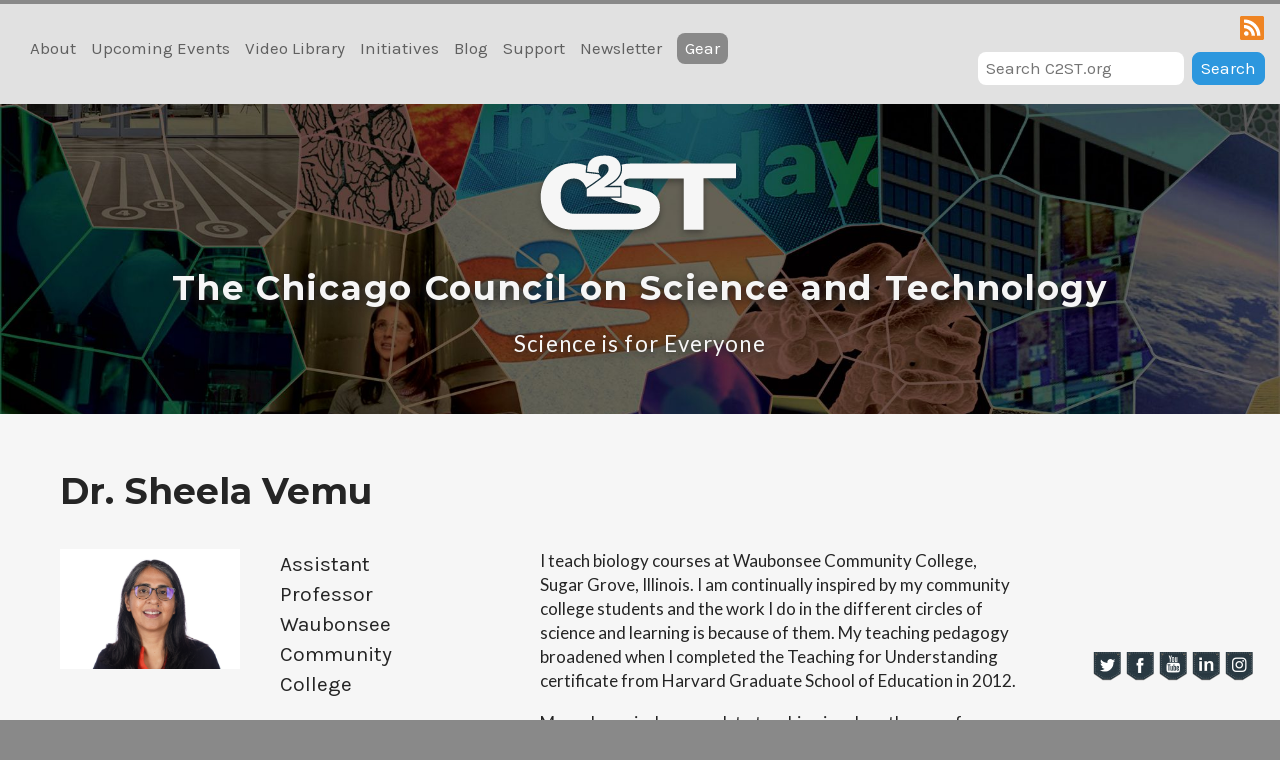

--- FILE ---
content_type: text/css
request_url: https://www.c2st.org/wp-content/themes/c2st-2022/carousel.css?ver=6.6.4
body_size: 11106
content:
.CSS_slideshow {
    display: block;
    width: 600px;
    height: 425px;
    overflow: hidden;
    margin: 0 auto;
    -ms-user-select: none;
    -moz-user-select: none;
    -webkit-user-select: none;
    user-select: none;
    text-space-collapse: trim-inner;
}
.CSS_slideshow[data-show-indicators="true"][data-indicators-position="in"] {
    -webkit-margin-after: -25px; /* Removes the space under the slideshow. Webkit only as only Webkit-based browsers will support the dots in the wrapper */
}
/* Defines animation timing function */
.CSS_slideshow[data-animation-style] {
    -moz-transition-timing-function: ease-in-out;
    -webkit-transition-timing-function: ease-in-out;
    transition-timing-function: ease-in-out;
}
    /* Inherit all animation properties from parent element */
    .CSS_slideshow[data-animation-style] *,
    .CSS_slideshow[data-show-buttons="true"][data-animation-style] label:before,
    .CSS_slideshow[data-show-buttons="true"][data-animation-style] label:after {
        -moz-transition-duration: inherit;
        -webkit-transition-duration: inherit;
        transition-duration: inherit;
        -moz-transition-timing-function: inherit;
        -webkit-transition-timing-function: inherit;
        transition-timing-function: inherit;
    }
    /* WRAPPER */
    .CSS_slideshow_wrapper {
        display: block;
        width: 600px;
        height: 400px;
        position: relative;
        /* Styling */
        text-align: center;
    }
        /* Indicators */
        .CSS_slideshow[data-show-indicators="true"] input {
            width: 10px;
            height: 10px;
            outline: none;
            position: relative;
            top: calc(100% + 7px);
            -ms-transform: scale(1); /* Fallback for Internet Explorer: supports radio button resizing, does not support :after. Not necessary, put for readibility. */ 
            -moz-transform: scale(0.6); /* Fallback for Firefox: does not radio button resizing, does not support :after */
            -webkit-appearance: none; /* hide radio buttons for Webkit: supports :after */
        }
        .CSS_slideshow[data-show-indicators="true"] input:checked {
            -ms-transform: scale(1.25); /* Fallback for Internet Explorer: supports radio button resizing, does not support :after */
            -moz-transform: scale(0.9); /* Fallback for Firefox: it does not do radio button resizing, does not support :after */
        }
        /* Webkit-only goodness - for now */
        .CSS_slideshow[data-show-indicators="true"] input:after {
            content: '';
            display: block;
            position: absolute;
            left: 0;
            width: 8px;
            height: 8px;
            border: 1px solid;
            border-radius: 100%;
            cursor: pointer;
            z-index: 4;
            -moz-transition-property: transform, background;
            -webkit-transition-property: transform, background;
            transition-property: transform, background;
        }
        .CSS_slideshow[data-show-indicators="true"][data-indicators-position="under"] input:after {
            top: -2px;
            background: rgba(0, 0, 0, 0);
            border-color: rgb(0, 0, 0);
        }
        .CSS_slideshow[data-show-indicators="true"][data-indicators-position="in"] input:after {
            top: -35px;
            box-shadow: inset 0 0 2px rgba(0, 0, 0, 0.25), 0 0 2px rgba(0, 0, 0, 0.25);
            background: rgba(235, 235, 235, 0);
            border-color: rgb(235, 235, 235);
        }
        .CSS_slideshow[data-show-indicators="true"] input:checked:after {
            -webkit-transform: scale(1.25);
        }
        .CSS_slideshow[data-show-indicators="true"][data-indicators-position="under"] input:checked:after {
            background: rgb(0, 0, 0)
        }
        .CSS_slideshow[data-show-indicators="true"][data-indicators-position="in"] input:checked:after {
            box-shadow: 0 0 2px rgba(0, 0, 0, 0.25);
            background: rgb(235, 235, 235);
        }
        .CSS_slideshow:not([data-show-indicators="true"]) input {
            display: none;
        }
        /* SLIDES */
        .CSS_slideshow label {
            display: inline-block;
            width: 100%;
            height: 100%;
            position: absolute;
            top: 0;
        }
        .CSS_slideshow[data-animation-style="slide"] label {
            -moz-transition-property: left;
            -webkit-transition-property: left;
            transition-property: left;
        }
        .CSS_slideshow label img {
            width: 100%;
            height: 100%;
        }
        /* Puts all the slides on the left... */
        .CSS_slideshow label {
            left: -100%;
        }
        /* ...except the ones coming after input:checked - those are put on the right... */
        .CSS_slideshow input:checked ~ label {
            left: 100%;
        }
        /* ...except the one coming directly after input:checked - this is our current slide and it's in the middle */
        .CSS_slideshow input:checked + label {
            left: 0;
        }
            /* PREV/NEXT ARROWS */
            .CSS_slideshow[data-show-buttons="true"] label:before,
            .CSS_slideshow[data-show-buttons="true"] label:after {
                display: block;
                position: absolute;
                width: 60px;
                height: 60px;
                top: calc((100% - 60px) / 2);
                /* Styling */
                background: rgb(235, 235, 235);
                font-size: 35px;
                font-weight: 800;
                font-family: Consolas;
                line-height: 56px;
                color: black;
                z-index: 1;
                cursor: pointer;
            }
            .CSS_slideshow[data-show-buttons="true"][data-animation-style="slide"] label:before,
            .CSS_slideshow[data-show-buttons="true"][data-animation-style="slide"] label:after {
                -moz-transition-property: left, right;
                -webkit-transition-property: left, right;
                transition-property: left, right;
            }
            .CSS_slideshow[data-show-buttons="true"] label:hover:before,
            .CSS_slideshow[data-show-buttons="true"] label:hover:after {
                /* Styling */
                background: rgb(245, 245, 245);
            }
            /* Slides on the left */
            /* Since the slides are on the left, we need to move the buttons 100% to the right */
            .CSS_slideshow[data-show-buttons="true"] label:before {
                right: -100%;
                opacity: 0;
                /* Styling */
                content: '>'; /* next */
            }
            .CSS_slideshow[data-show-buttons="true"] label:after {
                left: 100%;
                opacity: 1;
                /* Styling */
                content: '<'; /* previous */
            }
            /* Slides on the right */
            /* Since the slides are on the right, we need to move the buttons 100% to the left */
            .CSS_slideshow[data-show-buttons="true"] input:checked ~ label:before {
                right: 100%;
                opacity: 1;
            }
            .CSS_slideshow[data-show-buttons="true"] input:checked ~ label:after {
                left: -100%;
                opacity: 0;
                cursor: default;
            }
            /* Active slide */
            /* And for the active slide - just usual positioning */
            .CSS_slideshow[data-show-buttons="true"] input:checked + label:before {
                right: 0;
                opacity: 0;
                cursor: default;
            }
            .CSS_slideshow[data-show-buttons="true"] input:checked + label:after {
                left: 0;
            }
            /* Buttons positioning */
            .CSS_slideshow[data-show-buttons="true"] label:after {
                z-index: 3; /* move "previous" buttons forward... */
            }
            .CSS_slideshow[data-show-buttons="true"] input:checked ~ label:after {
                z-index: 1; /* ...except the one for an active slide - this should be hidden - causes the "previous" arrow from the previous slide to be on top */
            }
            .CSS_slideshow[data-show-buttons="true"] input:checked + label + input + label:before {
                z-index: 3; /* move "next" button one slide ahead forward - causes the "next" arrow from the next slide to be on top */
            }
            /* WRAP ARROWS */
            /* We'll reuse "previous" arrow from the first slide and "next" arrow from the last to make "wrap" buttons, based on roughly the same principles */
            .CSS_slideshow[data-show-buttons="true"][data-show-wrap-buttons="true"] label:first-of-type:before,
            .CSS_slideshow[data-show-buttons="true"][data-show-wrap-buttons="true"] label:last-of-type:after {
                z-index: 2 !important;
                opacity: 1 !important;
                cursor: pointer !important;
                /* Styling */
                letter-spacing: -9px;
                text-align: left;
                padding-left: 14px;
                width: 46px;
            }
            .CSS_slideshow[data-show-buttons="true"][data-show-wrap-buttons="true"] label:first-of-type:before {
                /* jump to first */
                /*content: '<<';*/
                right: 0 !important;
            }
            .CSS_slideshow[data-show-buttons="true"][data-show-wrap-buttons="true"] input:not(:checked) + label:first-of-type:before {
                right: -100% !important;
            }
            .CSS_slideshow[data-show-buttons="true"][data-show-wrap-buttons="true"] label:last-of-type:after {
                /* jump to last */
                /*content: '>>';*/
                left: 0 !important;
            }
            .CSS_slideshow[data-show-buttons="true"][data-show-wrap-buttons="true"] input:not(:checked) + label:last-of-type:after {
                left: -100% !important;
            }


/*from first run (see homepage template HTML)*/

/*div.wrap2 {
  float: left;
  height: 500px;
  width: 422px;
}
div.group input {
  display: none;
  left: -100%;
  position: absolute;
  top: -100%;
}
div.group input ~ div.content {
  border: solid 1px black;
  display: none;
  height: 350px;
  margin: 0px 60px;
  position: relative;
  width: 300px;
  opacity: 0;
  transition: opacity 1s;
}
div.group input:checked ~ div.content {
  display: block;
  opacity: 1;
  transition: opacity 1s;
}
div.group input:checked ~ label.previous,
div.group input:checked ~ label.next {
  display: block;
}
div.group label {
  background-color: #69c;
  border: solid 1px black;
  display: none;
  height: 50px;
  width: 50px;
}
img {
  left: 0;
  margin: 0 auto;
  position: absolute;
  right: 0;
}
p {
  text-align: center;
}
label {
  font-size: 4em;
  margin: 125px 0 0 0;
}
label.previous {
  float: left;
  padding: 0 0 30px 5px;
}
label.next {
  float: right;
  padding: 0 5px 25px 0;
  text-align: right;
}*/

--- FILE ---
content_type: application/javascript
request_url: https://www.c2st.org/wp-content/themes/c2st-2022/js/google-maps.js?ver=0.1
body_size: 2891
content:
(function($) {

/*
*  render_map
*
*  This function will render a Google Map onto the selected jQuery element
*
*  @type    function
*  @date    8/11/2013
*  @since    4.3.0
*
*  @param    $el (jQuery element)
*  @return    n/a
*/

function render_map( $el ) {

    // var
    var $markers = $el.find('.marker');

    // vars
    var args = {
        zoom        : 16,
        center        : new google.maps.LatLng(0, 0),
        mapTypeId    : google.maps.MapTypeId.ROADMAP
    };

    // create map                
    var map = new google.maps.Map( $el[0], args);

    // add a markers reference
    map.markers = [];

    // add markers
    $markers.each(function(){

        add_marker( $(this), map );

    });

    // center map
    center_map( map );

}

/*
*  add_marker
*
*  This function will add a marker to the selected Google Map
*
*  @type    function
*  @date    8/11/2013
*  @since    4.3.0
*
*  @param    $marker (jQuery element)
*  @param    map (Google Map object)
*  @return    n/a
*/

function add_marker( $marker, map ) {

    // var
    var latlng = new google.maps.LatLng( $marker.attr('data-lat'), $marker.attr('data-lng') );

    // create marker
    var marker = new google.maps.Marker({
        position    : latlng,
        map            : map
    });

    // add to array
    map.markers.push( marker );

    // if marker contains HTML, add it to an infoWindow
    if( $marker.html() )
    {
        // create info window
        var infowindow = new google.maps.InfoWindow({
            content        : $marker.html()
        });

        // show info window when marker is clicked
        google.maps.event.addListener(marker, 'click', function() {

            infowindow.open( map, marker );

        });
    }

}

/*
*  center_map
*
*  This function will center the map, showing all markers attached to this map
*
*  @type    function
*  @date    8/11/2013
*  @since    4.3.0
*
*  @param    map (Google Map object)
*  @return    n/a
*/

function center_map( map ) {

    // vars
    var bounds = new google.maps.LatLngBounds();

    // loop through all markers and create bounds
    $.each( map.markers, function( i, marker ){

        var latlng = new google.maps.LatLng( marker.position.lat(), marker.position.lng() );

        bounds.extend( latlng );

    });

    // only 1 marker?
    if( map.markers.length == 1 )
    {
        // set center of map
        map.setCenter( bounds.getCenter() );
        map.setZoom( 16 );
    }
    else
    {
        // fit to bounds
        map.fitBounds( bounds );
    }

}

/*
*  document ready
*
*  This function will render each map when the document is ready (page has loaded)
*
*  @type    function
*  @date    8/11/2013
*  @since    5.0.0
*
*  @param    n/a
*  @return    n/a
*/

$(document).ready(function(){

    $('.acf-map').each(function(){

        render_map( $(this) );

    });

});

})(jQuery);